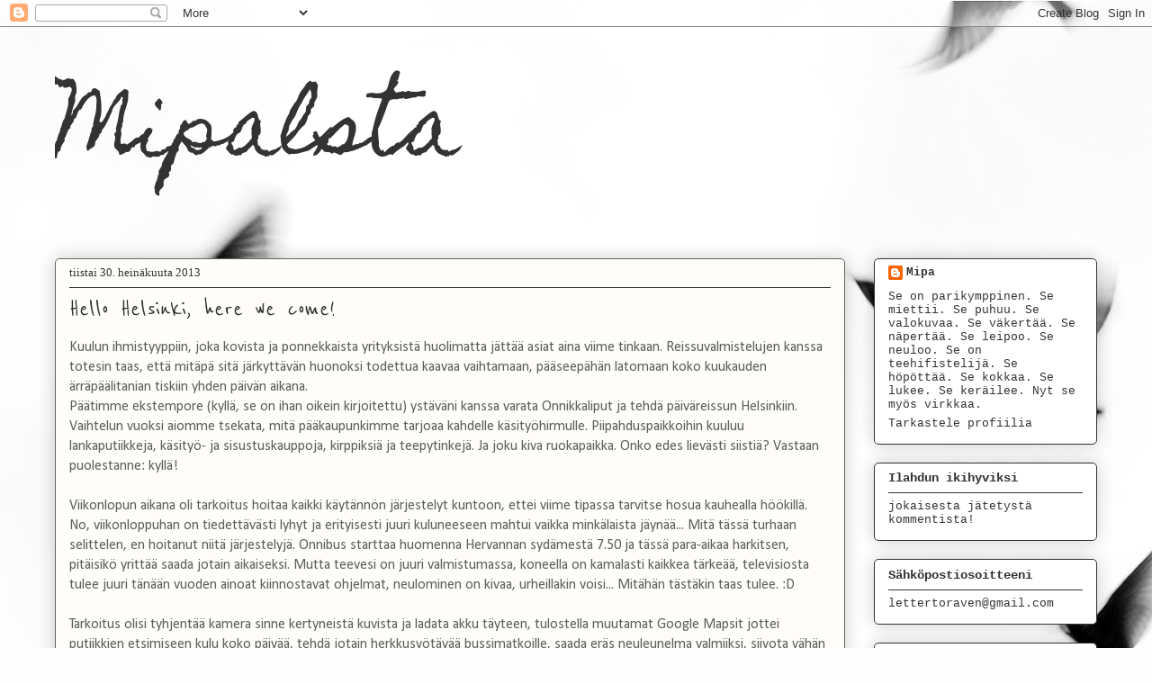

--- FILE ---
content_type: text/html; charset=UTF-8
request_url: https://mipalsta.blogspot.com/2013/07/
body_size: 13987
content:
<!DOCTYPE html>
<html class='v2' dir='ltr' lang='fi'>
<head>
<link href='https://www.blogger.com/static/v1/widgets/335934321-css_bundle_v2.css' rel='stylesheet' type='text/css'/>
<meta content='width=1100' name='viewport'/>
<meta content='text/html; charset=UTF-8' http-equiv='Content-Type'/>
<meta content='blogger' name='generator'/>
<link href='https://mipalsta.blogspot.com/favicon.ico' rel='icon' type='image/x-icon'/>
<link href='http://mipalsta.blogspot.com/2013/07/' rel='canonical'/>
<link rel="alternate" type="application/atom+xml" title="Mipalsta - Atom" href="https://mipalsta.blogspot.com/feeds/posts/default" />
<link rel="alternate" type="application/rss+xml" title="Mipalsta - RSS" href="https://mipalsta.blogspot.com/feeds/posts/default?alt=rss" />
<link rel="service.post" type="application/atom+xml" title="Mipalsta - Atom" href="https://draft.blogger.com/feeds/3656439697735833764/posts/default" />
<!--Can't find substitution for tag [blog.ieCssRetrofitLinks]-->
<meta content='http://mipalsta.blogspot.com/2013/07/' property='og:url'/>
<meta content='Mipalsta' property='og:title'/>
<meta content='' property='og:description'/>
<title>Mipalsta: heinäkuuta 2013</title>
<style type='text/css'>@font-face{font-family:'Calibri';font-style:normal;font-weight:400;font-display:swap;src:url(//fonts.gstatic.com/l/font?kit=J7afnpV-BGlaFfdAhLEY67FIEjg&skey=a1029226f80653a8&v=v15)format('woff2');unicode-range:U+0000-00FF,U+0131,U+0152-0153,U+02BB-02BC,U+02C6,U+02DA,U+02DC,U+0304,U+0308,U+0329,U+2000-206F,U+20AC,U+2122,U+2191,U+2193,U+2212,U+2215,U+FEFF,U+FFFD;}@font-face{font-family:'Homemade Apple';font-style:normal;font-weight:400;font-display:swap;src:url(//fonts.gstatic.com/s/homemadeapple/v24/Qw3EZQFXECDrI2q789EKQZJob0x6XHgOiJM6.woff2)format('woff2');unicode-range:U+0000-00FF,U+0131,U+0152-0153,U+02BB-02BC,U+02C6,U+02DA,U+02DC,U+0304,U+0308,U+0329,U+2000-206F,U+20AC,U+2122,U+2191,U+2193,U+2212,U+2215,U+FEFF,U+FFFD;}@font-face{font-family:'Reenie Beanie';font-style:normal;font-weight:400;font-display:swap;src:url(//fonts.gstatic.com/s/reeniebeanie/v22/z7NSdR76eDkaJKZJFkkjuvWxXPq1q6Gjb_0.woff2)format('woff2');unicode-range:U+0000-00FF,U+0131,U+0152-0153,U+02BB-02BC,U+02C6,U+02DA,U+02DC,U+0304,U+0308,U+0329,U+2000-206F,U+20AC,U+2122,U+2191,U+2193,U+2212,U+2215,U+FEFF,U+FFFD;}</style>
<style id='page-skin-1' type='text/css'><!--
/*
-----------------------------------------------
Blogger Template Style
Name:     Awesome Inc.
Designer: Tina Chen
URL:      tinachen.org
----------------------------------------------- */
/* Content
----------------------------------------------- */
body {
font: normal normal 16px Calibri;
color: #5e5e5e;
background: #fefefe url(//themes.googleusercontent.com/image?id=1g01fc2LbTlZyOBzkuBhbCA2BrNl9X_2yTlK73jf1GR00uN5w64PV_Lpd6Excd4ghc0AZ) no-repeat scroll top center /* Credit: digi_guru (http://www.istockphoto.com/googleimages.php?id=11100077&platform=blogger) */;
}
html body .content-outer {
min-width: 0;
max-width: 100%;
width: 100%;
}
a:link {
text-decoration: none;
color: #787878;
}
a:visited {
text-decoration: none;
color: #787878;
}
a:hover {
text-decoration: underline;
color: #787878;
}
.body-fauxcolumn-outer .cap-top {
position: absolute;
z-index: 1;
height: 276px;
width: 100%;
background: transparent none repeat-x scroll top left;
_background-image: none;
}
/* Columns
----------------------------------------------- */
.content-inner {
padding: 0;
}
.header-inner .section {
margin: 0 16px;
}
.tabs-inner .section {
margin: 0 16px;
}
.main-inner {
padding-top: 30px;
}
.main-inner .column-center-inner,
.main-inner .column-left-inner,
.main-inner .column-right-inner {
padding: 0 5px;
}
*+html body .main-inner .column-center-inner {
margin-top: -30px;
}
#layout .main-inner .column-center-inner {
margin-top: 0;
}
/* Header
----------------------------------------------- */
.header-outer {
margin: 0 0 0 0;
background: transparent none repeat scroll 0 0;
}
.Header h1 {
font: normal normal 90px Homemade Apple;
color: #333333;
text-shadow: 0 0 -1px #000000;
}
.Header h1 a {
color: #333333;
}
.Header .description {
font: normal normal 20px Georgia, Utopia, 'Palatino Linotype', Palatino, serif;
color: #9c7887;
}
.header-inner .Header .titlewrapper,
.header-inner .Header .descriptionwrapper {
padding-left: 0;
padding-right: 0;
margin-bottom: 0;
}
.header-inner .Header .titlewrapper {
padding-top: 22px;
}
/* Tabs
----------------------------------------------- */
.tabs-outer {
overflow: hidden;
position: relative;
background: #5e5e5e url(//www.blogblog.com/1kt/awesomeinc/tabs_gradient_light.png) repeat scroll 0 0;
}
#layout .tabs-outer {
overflow: visible;
}
.tabs-cap-top, .tabs-cap-bottom {
position: absolute;
width: 100%;
border-top: 1px solid #5e5e5e;
}
.tabs-cap-bottom {
bottom: 0;
}
.tabs-inner .widget li a {
display: inline-block;
margin: 0;
padding: .6em 1.5em;
font: normal normal 13px 'Courier New', Courier, FreeMono, monospace;
color: #5e5e5e;
border-top: 1px solid #5e5e5e;
border-bottom: 1px solid #5e5e5e;
border-left: 1px solid #5e5e5e;
height: 16px;
line-height: 16px;
}
.tabs-inner .widget li:last-child a {
border-right: 1px solid #5e5e5e;
}
.tabs-inner .widget li.selected a, .tabs-inner .widget li a:hover {
background: #5e5e5e url(//www.blogblog.com/1kt/awesomeinc/tabs_gradient_light.png) repeat-x scroll 0 -100px;
color: #ffffff;
}
/* Headings
----------------------------------------------- */
h2 {
font: normal bold 14px 'Courier New', Courier, FreeMono, monospace;
color: #333333;
}
/* Widgets
----------------------------------------------- */
.main-inner .section {
margin: 0 27px;
padding: 0;
}
.main-inner .column-left-outer,
.main-inner .column-right-outer {
margin-top: 0;
}
#layout .main-inner .column-left-outer,
#layout .main-inner .column-right-outer {
margin-top: 0;
}
.main-inner .column-left-inner,
.main-inner .column-right-inner {
background: transparent none repeat 0 0;
-moz-box-shadow: 0 0 0 rgba(0, 0, 0, .2);
-webkit-box-shadow: 0 0 0 rgba(0, 0, 0, .2);
-goog-ms-box-shadow: 0 0 0 rgba(0, 0, 0, .2);
box-shadow: 0 0 0 rgba(0, 0, 0, .2);
-moz-border-radius: 5px;
-webkit-border-radius: 5px;
-goog-ms-border-radius: 5px;
border-radius: 5px;
}
#layout .main-inner .column-left-inner,
#layout .main-inner .column-right-inner {
margin-top: 0;
}
.sidebar .widget {
font: normal normal 13px 'Courier New', Courier, FreeMono, monospace;
color: #333333;
}
.sidebar .widget a:link {
color: #333333;
}
.sidebar .widget a:visited {
color: #333333;
}
.sidebar .widget a:hover {
color: #333333;
}
.sidebar .widget h2 {
text-shadow: 0 0 -1px #000000;
}
.main-inner .widget {
background-color: #ffffff;
border: 1px solid #333333;
padding: 0 15px 15px;
margin: 20px -16px;
-moz-box-shadow: 0 0 20px rgba(0, 0, 0, .2);
-webkit-box-shadow: 0 0 20px rgba(0, 0, 0, .2);
-goog-ms-box-shadow: 0 0 20px rgba(0, 0, 0, .2);
box-shadow: 0 0 20px rgba(0, 0, 0, .2);
-moz-border-radius: 5px;
-webkit-border-radius: 5px;
-goog-ms-border-radius: 5px;
border-radius: 5px;
}
.main-inner .widget h2 {
margin: 0 -0;
padding: .6em 0 .5em;
border-bottom: 1px solid transparent;
}
.footer-inner .widget h2 {
padding: 0 0 .4em;
border-bottom: 1px solid transparent;
}
.main-inner .widget h2 + div, .footer-inner .widget h2 + div {
border-top: 1px solid #333333;
padding-top: 8px;
}
.main-inner .widget .widget-content {
margin: 0 -0;
padding: 7px 0 0;
}
.main-inner .widget ul, .main-inner .widget #ArchiveList ul.flat {
margin: -8px -15px 0;
padding: 0;
list-style: none;
}
.main-inner .widget #ArchiveList {
margin: -8px 0 0;
}
.main-inner .widget ul li, .main-inner .widget #ArchiveList ul.flat li {
padding: .5em 15px;
text-indent: 0;
color: #787878;
border-top: 0 solid #333333;
border-bottom: 1px solid transparent;
}
.main-inner .widget #ArchiveList ul li {
padding-top: .25em;
padding-bottom: .25em;
}
.main-inner .widget ul li:first-child, .main-inner .widget #ArchiveList ul.flat li:first-child {
border-top: none;
}
.main-inner .widget ul li:last-child, .main-inner .widget #ArchiveList ul.flat li:last-child {
border-bottom: none;
}
.post-body {
position: relative;
}
.main-inner .widget .post-body ul {
padding: 0 2.5em;
margin: .5em 0;
list-style: disc;
}
.main-inner .widget .post-body ul li {
padding: 0.25em 0;
margin-bottom: .25em;
color: #5e5e5e;
border: none;
}
.footer-inner .widget ul {
padding: 0;
list-style: none;
}
.widget .zippy {
color: #787878;
}
/* Posts
----------------------------------------------- */
body .main-inner .Blog {
padding: 0;
margin-bottom: 1em;
background-color: transparent;
border: none;
-moz-box-shadow: 0 0 0 rgba(0, 0, 0, 0);
-webkit-box-shadow: 0 0 0 rgba(0, 0, 0, 0);
-goog-ms-box-shadow: 0 0 0 rgba(0, 0, 0, 0);
box-shadow: 0 0 0 rgba(0, 0, 0, 0);
}
.main-inner .section:last-child .Blog:last-child {
padding: 0;
margin-bottom: 1em;
}
.main-inner .widget h2.date-header {
margin: 0 -15px 1px;
padding: 0 0 0 0;
font: normal normal 13px Georgia, Utopia, 'Palatino Linotype', Palatino, serif;
color: #333333;
background: transparent none no-repeat scroll top left;
border-top: 0 solid #333333;
border-bottom: 1px solid transparent;
-moz-border-radius-topleft: 0;
-moz-border-radius-topright: 0;
-webkit-border-top-left-radius: 0;
-webkit-border-top-right-radius: 0;
border-top-left-radius: 0;
border-top-right-radius: 0;
position: static;
bottom: 100%;
right: 15px;
text-shadow: 0 0 -1px #000000;
}
.main-inner .widget h2.date-header span {
font: normal normal 13px Georgia, Utopia, 'Palatino Linotype', Palatino, serif;
display: block;
padding: .5em 15px;
border-left: 0 solid #333333;
border-right: 0 solid #333333;
}
.date-outer {
position: relative;
margin: 30px 0 20px;
padding: 0 15px;
background-color: #fefdfa;
border: 1px solid #666666;
-moz-box-shadow: 0 0 20px rgba(0, 0, 0, .2);
-webkit-box-shadow: 0 0 20px rgba(0, 0, 0, .2);
-goog-ms-box-shadow: 0 0 20px rgba(0, 0, 0, .2);
box-shadow: 0 0 20px rgba(0, 0, 0, .2);
-moz-border-radius: 5px;
-webkit-border-radius: 5px;
-goog-ms-border-radius: 5px;
border-radius: 5px;
}
.date-outer:first-child {
margin-top: 0;
}
.date-outer:last-child {
margin-bottom: 20px;
-moz-border-radius-bottomleft: 5px;
-moz-border-radius-bottomright: 5px;
-webkit-border-bottom-left-radius: 5px;
-webkit-border-bottom-right-radius: 5px;
-goog-ms-border-bottom-left-radius: 5px;
-goog-ms-border-bottom-right-radius: 5px;
border-bottom-left-radius: 5px;
border-bottom-right-radius: 5px;
}
.date-posts {
margin: 0 -0;
padding: 0 0;
clear: both;
}
.post-outer, .inline-ad {
border-top: 1px solid #666666;
margin: 0 -0;
padding: 15px 0;
}
.post-outer {
padding-bottom: 10px;
}
.post-outer:first-child {
padding-top: 0;
border-top: none;
}
.post-outer:last-child, .inline-ad:last-child {
border-bottom: none;
}
.post-body {
position: relative;
}
.post-body img {
padding: 8px;
background: #ffffff;
border: 1px solid #8d8d8d;
-moz-box-shadow: 0 0 20px rgba(0, 0, 0, .2);
-webkit-box-shadow: 0 0 20px rgba(0, 0, 0, .2);
box-shadow: 0 0 20px rgba(0, 0, 0, .2);
-moz-border-radius: 5px;
-webkit-border-radius: 5px;
border-radius: 5px;
}
h3.post-title, h4 {
font: normal normal 31px Reenie Beanie;
color: #2e2e2e;
}
h3.post-title a {
font: normal normal 31px Reenie Beanie;
color: #2e2e2e;
}
h3.post-title a:hover {
color: #787878;
text-decoration: underline;
}
.post-header {
margin: 0 0 1em;
}
.post-body {
line-height: 1.4;
}
.post-outer h2 {
color: #5e5e5e;
}
.post-footer {
margin: 1.5em 0 0;
}
#blog-pager {
padding: 15px;
font-size: 120%;
background-color: #fefdfa;
border: 1px solid #333333;
-moz-box-shadow: 0 0 20px rgba(0, 0, 0, .2);
-webkit-box-shadow: 0 0 20px rgba(0, 0, 0, .2);
-goog-ms-box-shadow: 0 0 20px rgba(0, 0, 0, .2);
box-shadow: 0 0 20px rgba(0, 0, 0, .2);
-moz-border-radius: 5px;
-webkit-border-radius: 5px;
-goog-ms-border-radius: 5px;
border-radius: 5px;
-moz-border-radius-topleft: 5px;
-moz-border-radius-topright: 5px;
-webkit-border-top-left-radius: 5px;
-webkit-border-top-right-radius: 5px;
-goog-ms-border-top-left-radius: 5px;
-goog-ms-border-top-right-radius: 5px;
border-top-left-radius: 5px;
border-top-right-radius-topright: 5px;
margin-top: 1em;
}
.blog-feeds, .post-feeds {
margin: 1em 0;
text-align: center;
color: #333333;
}
.blog-feeds a, .post-feeds a {
color: #333333;
}
.blog-feeds a:visited, .post-feeds a:visited {
color: #333333;
}
.blog-feeds a:hover, .post-feeds a:hover {
color: #333333;
}
.post-outer .comments {
margin-top: 2em;
}
/* Comments
----------------------------------------------- */
.comments .comments-content .icon.blog-author {
background-repeat: no-repeat;
background-image: url([data-uri]);
}
.comments .comments-content .loadmore a {
border-top: 1px solid #5e5e5e;
border-bottom: 1px solid #5e5e5e;
}
.comments .continue {
border-top: 2px solid #5e5e5e;
}
/* Footer
----------------------------------------------- */
.footer-outer {
margin: -20px 0 -1px;
padding: 20px 0 0;
color: #333333;
overflow: hidden;
}
.footer-fauxborder-left {
border-top: 1px solid #333333;
background: transparent none repeat scroll 0 0;
-moz-box-shadow: 0 0 20px rgba(0, 0, 0, .2);
-webkit-box-shadow: 0 0 20px rgba(0, 0, 0, .2);
-goog-ms-box-shadow: 0 0 20px rgba(0, 0, 0, .2);
box-shadow: 0 0 20px rgba(0, 0, 0, .2);
margin: 0 -20px;
}
/* Mobile
----------------------------------------------- */
body.mobile {
background-size: auto;
}
.mobile .body-fauxcolumn-outer {
background: transparent none repeat scroll top left;
}
*+html body.mobile .main-inner .column-center-inner {
margin-top: 0;
}
.mobile .main-inner .widget {
padding: 0 0 15px;
}
.mobile .main-inner .widget h2 + div,
.mobile .footer-inner .widget h2 + div {
border-top: none;
padding-top: 0;
}
.mobile .footer-inner .widget h2 {
padding: 0.5em 0;
border-bottom: none;
}
.mobile .main-inner .widget .widget-content {
margin: 0;
padding: 7px 0 0;
}
.mobile .main-inner .widget ul,
.mobile .main-inner .widget #ArchiveList ul.flat {
margin: 0 -15px 0;
}
.mobile .main-inner .widget h2.date-header {
right: 0;
}
.mobile .date-header span {
padding: 0.4em 0;
}
.mobile .date-outer:first-child {
margin-bottom: 0;
border: 1px solid #666666;
-moz-border-radius-topleft: 5px;
-moz-border-radius-topright: 5px;
-webkit-border-top-left-radius: 5px;
-webkit-border-top-right-radius: 5px;
-goog-ms-border-top-left-radius: 5px;
-goog-ms-border-top-right-radius: 5px;
border-top-left-radius: 5px;
border-top-right-radius: 5px;
}
.mobile .date-outer {
border-color: #666666;
border-width: 0 1px 1px;
}
.mobile .date-outer:last-child {
margin-bottom: 0;
}
.mobile .main-inner {
padding: 0;
}
.mobile .header-inner .section {
margin: 0;
}
.mobile .post-outer, .mobile .inline-ad {
padding: 5px 0;
}
.mobile .tabs-inner .section {
margin: 0 10px;
}
.mobile .main-inner .widget h2 {
margin: 0;
padding: 0;
}
.mobile .main-inner .widget h2.date-header span {
padding: 0;
}
.mobile .main-inner .widget .widget-content {
margin: 0;
padding: 7px 0 0;
}
.mobile #blog-pager {
border: 1px solid transparent;
background: transparent none repeat scroll 0 0;
}
.mobile .main-inner .column-left-inner,
.mobile .main-inner .column-right-inner {
background: transparent none repeat 0 0;
-moz-box-shadow: none;
-webkit-box-shadow: none;
-goog-ms-box-shadow: none;
box-shadow: none;
}
.mobile .date-posts {
margin: 0;
padding: 0;
}
.mobile .footer-fauxborder-left {
margin: 0;
border-top: inherit;
}
.mobile .main-inner .section:last-child .Blog:last-child {
margin-bottom: 0;
}
.mobile-index-contents {
color: #5e5e5e;
}
.mobile .mobile-link-button {
background: #787878 url(//www.blogblog.com/1kt/awesomeinc/tabs_gradient_light.png) repeat scroll 0 0;
}
.mobile-link-button a:link, .mobile-link-button a:visited {
color: #ffffff;
}
.mobile .tabs-inner .PageList .widget-content {
background: transparent;
border-top: 1px solid;
border-color: #5e5e5e;
color: #5e5e5e;
}
.mobile .tabs-inner .PageList .widget-content .pagelist-arrow {
border-left: 1px solid #5e5e5e;
}

--></style>
<style id='template-skin-1' type='text/css'><!--
body {
min-width: 1190px;
}
.content-outer, .content-fauxcolumn-outer, .region-inner {
min-width: 1190px;
max-width: 1190px;
_width: 1190px;
}
.main-inner .columns {
padding-left: 0px;
padding-right: 280px;
}
.main-inner .fauxcolumn-center-outer {
left: 0px;
right: 280px;
/* IE6 does not respect left and right together */
_width: expression(this.parentNode.offsetWidth -
parseInt("0px") -
parseInt("280px") + 'px');
}
.main-inner .fauxcolumn-left-outer {
width: 0px;
}
.main-inner .fauxcolumn-right-outer {
width: 280px;
}
.main-inner .column-left-outer {
width: 0px;
right: 100%;
margin-left: -0px;
}
.main-inner .column-right-outer {
width: 280px;
margin-right: -280px;
}
#layout {
min-width: 0;
}
#layout .content-outer {
min-width: 0;
width: 800px;
}
#layout .region-inner {
min-width: 0;
width: auto;
}
body#layout div.add_widget {
padding: 8px;
}
body#layout div.add_widget a {
margin-left: 32px;
}
--></style>
<style>
    body {background-image:url(\/\/themes.googleusercontent.com\/image?id=1g01fc2LbTlZyOBzkuBhbCA2BrNl9X_2yTlK73jf1GR00uN5w64PV_Lpd6Excd4ghc0AZ);}
    
@media (max-width: 200px) { body {background-image:url(\/\/themes.googleusercontent.com\/image?id=1g01fc2LbTlZyOBzkuBhbCA2BrNl9X_2yTlK73jf1GR00uN5w64PV_Lpd6Excd4ghc0AZ&options=w200);}}
@media (max-width: 400px) and (min-width: 201px) { body {background-image:url(\/\/themes.googleusercontent.com\/image?id=1g01fc2LbTlZyOBzkuBhbCA2BrNl9X_2yTlK73jf1GR00uN5w64PV_Lpd6Excd4ghc0AZ&options=w400);}}
@media (max-width: 800px) and (min-width: 401px) { body {background-image:url(\/\/themes.googleusercontent.com\/image?id=1g01fc2LbTlZyOBzkuBhbCA2BrNl9X_2yTlK73jf1GR00uN5w64PV_Lpd6Excd4ghc0AZ&options=w800);}}
@media (max-width: 1200px) and (min-width: 801px) { body {background-image:url(\/\/themes.googleusercontent.com\/image?id=1g01fc2LbTlZyOBzkuBhbCA2BrNl9X_2yTlK73jf1GR00uN5w64PV_Lpd6Excd4ghc0AZ&options=w1200);}}
/* Last tag covers anything over one higher than the previous max-size cap. */
@media (min-width: 1201px) { body {background-image:url(\/\/themes.googleusercontent.com\/image?id=1g01fc2LbTlZyOBzkuBhbCA2BrNl9X_2yTlK73jf1GR00uN5w64PV_Lpd6Excd4ghc0AZ&options=w1600);}}
  </style>
<link href='https://draft.blogger.com/dyn-css/authorization.css?targetBlogID=3656439697735833764&amp;zx=684c6174-1032-4d59-9e49-31429e937251' media='none' onload='if(media!=&#39;all&#39;)media=&#39;all&#39;' rel='stylesheet'/><noscript><link href='https://draft.blogger.com/dyn-css/authorization.css?targetBlogID=3656439697735833764&amp;zx=684c6174-1032-4d59-9e49-31429e937251' rel='stylesheet'/></noscript>
<meta name='google-adsense-platform-account' content='ca-host-pub-1556223355139109'/>
<meta name='google-adsense-platform-domain' content='blogspot.com'/>

</head>
<body class='loading variant-renewable'>
<div class='navbar section' id='navbar' name='Navigointipalkki'><div class='widget Navbar' data-version='1' id='Navbar1'><script type="text/javascript">
    function setAttributeOnload(object, attribute, val) {
      if(window.addEventListener) {
        window.addEventListener('load',
          function(){ object[attribute] = val; }, false);
      } else {
        window.attachEvent('onload', function(){ object[attribute] = val; });
      }
    }
  </script>
<div id="navbar-iframe-container"></div>
<script type="text/javascript" src="https://apis.google.com/js/platform.js"></script>
<script type="text/javascript">
      gapi.load("gapi.iframes:gapi.iframes.style.bubble", function() {
        if (gapi.iframes && gapi.iframes.getContext) {
          gapi.iframes.getContext().openChild({
              url: 'https://draft.blogger.com/navbar/3656439697735833764?origin\x3dhttps://mipalsta.blogspot.com',
              where: document.getElementById("navbar-iframe-container"),
              id: "navbar-iframe"
          });
        }
      });
    </script><script type="text/javascript">
(function() {
var script = document.createElement('script');
script.type = 'text/javascript';
script.src = '//pagead2.googlesyndication.com/pagead/js/google_top_exp.js';
var head = document.getElementsByTagName('head')[0];
if (head) {
head.appendChild(script);
}})();
</script>
</div></div>
<div class='body-fauxcolumns'>
<div class='fauxcolumn-outer body-fauxcolumn-outer'>
<div class='cap-top'>
<div class='cap-left'></div>
<div class='cap-right'></div>
</div>
<div class='fauxborder-left'>
<div class='fauxborder-right'></div>
<div class='fauxcolumn-inner'>
</div>
</div>
<div class='cap-bottom'>
<div class='cap-left'></div>
<div class='cap-right'></div>
</div>
</div>
</div>
<div class='content'>
<div class='content-fauxcolumns'>
<div class='fauxcolumn-outer content-fauxcolumn-outer'>
<div class='cap-top'>
<div class='cap-left'></div>
<div class='cap-right'></div>
</div>
<div class='fauxborder-left'>
<div class='fauxborder-right'></div>
<div class='fauxcolumn-inner'>
</div>
</div>
<div class='cap-bottom'>
<div class='cap-left'></div>
<div class='cap-right'></div>
</div>
</div>
</div>
<div class='content-outer'>
<div class='content-cap-top cap-top'>
<div class='cap-left'></div>
<div class='cap-right'></div>
</div>
<div class='fauxborder-left content-fauxborder-left'>
<div class='fauxborder-right content-fauxborder-right'></div>
<div class='content-inner'>
<header>
<div class='header-outer'>
<div class='header-cap-top cap-top'>
<div class='cap-left'></div>
<div class='cap-right'></div>
</div>
<div class='fauxborder-left header-fauxborder-left'>
<div class='fauxborder-right header-fauxborder-right'></div>
<div class='region-inner header-inner'>
<div class='header section' id='header' name='Otsikko'><div class='widget Header' data-version='1' id='Header1'>
<div id='header-inner'>
<div class='titlewrapper'>
<h1 class='title'>
<a href='https://mipalsta.blogspot.com/'>
Mipalsta
</a>
</h1>
</div>
<div class='descriptionwrapper'>
<p class='description'><span>
</span></p>
</div>
</div>
</div></div>
</div>
</div>
<div class='header-cap-bottom cap-bottom'>
<div class='cap-left'></div>
<div class='cap-right'></div>
</div>
</div>
</header>
<div class='tabs-outer'>
<div class='tabs-cap-top cap-top'>
<div class='cap-left'></div>
<div class='cap-right'></div>
</div>
<div class='fauxborder-left tabs-fauxborder-left'>
<div class='fauxborder-right tabs-fauxborder-right'></div>
<div class='region-inner tabs-inner'>
<div class='tabs no-items section' id='crosscol' name='Kaikki sarakkeet'></div>
<div class='tabs no-items section' id='crosscol-overflow' name='Cross-Column 2'></div>
</div>
</div>
<div class='tabs-cap-bottom cap-bottom'>
<div class='cap-left'></div>
<div class='cap-right'></div>
</div>
</div>
<div class='main-outer'>
<div class='main-cap-top cap-top'>
<div class='cap-left'></div>
<div class='cap-right'></div>
</div>
<div class='fauxborder-left main-fauxborder-left'>
<div class='fauxborder-right main-fauxborder-right'></div>
<div class='region-inner main-inner'>
<div class='columns fauxcolumns'>
<div class='fauxcolumn-outer fauxcolumn-center-outer'>
<div class='cap-top'>
<div class='cap-left'></div>
<div class='cap-right'></div>
</div>
<div class='fauxborder-left'>
<div class='fauxborder-right'></div>
<div class='fauxcolumn-inner'>
</div>
</div>
<div class='cap-bottom'>
<div class='cap-left'></div>
<div class='cap-right'></div>
</div>
</div>
<div class='fauxcolumn-outer fauxcolumn-left-outer'>
<div class='cap-top'>
<div class='cap-left'></div>
<div class='cap-right'></div>
</div>
<div class='fauxborder-left'>
<div class='fauxborder-right'></div>
<div class='fauxcolumn-inner'>
</div>
</div>
<div class='cap-bottom'>
<div class='cap-left'></div>
<div class='cap-right'></div>
</div>
</div>
<div class='fauxcolumn-outer fauxcolumn-right-outer'>
<div class='cap-top'>
<div class='cap-left'></div>
<div class='cap-right'></div>
</div>
<div class='fauxborder-left'>
<div class='fauxborder-right'></div>
<div class='fauxcolumn-inner'>
</div>
</div>
<div class='cap-bottom'>
<div class='cap-left'></div>
<div class='cap-right'></div>
</div>
</div>
<!-- corrects IE6 width calculation -->
<div class='columns-inner'>
<div class='column-center-outer'>
<div class='column-center-inner'>
<div class='main section' id='main' name='Ensisijainen'><div class='widget Blog' data-version='1' id='Blog1'>
<div class='blog-posts hfeed'>

          <div class="date-outer">
        
<h2 class='date-header'><span>tiistai 30. heinäkuuta 2013</span></h2>

          <div class="date-posts">
        
<div class='post-outer'>
<div class='post hentry uncustomized-post-template' itemprop='blogPost' itemscope='itemscope' itemtype='http://schema.org/BlogPosting'>
<meta content='https://blogger.googleusercontent.com/img/b/R29vZ2xl/AVvXsEibbZKzW0GF9sIRRdN6_OeMpkrHzEfkdIULwLnIGCSu_Ncwfo5pTeFgmm0smEt5mFV7UKKUuuru19e3_wGuEcZ59o76Tpop0l8lRIWmw_nsMnQznwBA6BgYvauFqHr9TfbHFqpIoTQiCzTC/s640/150.JPG' itemprop='image_url'/>
<meta content='3656439697735833764' itemprop='blogId'/>
<meta content='5009661117725406708' itemprop='postId'/>
<a name='5009661117725406708'></a>
<h3 class='post-title entry-title' itemprop='name'>
<a href='https://mipalsta.blogspot.com/2013/07/hello-helsinki-here-we-come.html'>Hello Helsinki, here we come!</a>
</h3>
<div class='post-header'>
<div class='post-header-line-1'></div>
</div>
<div class='post-body entry-content' id='post-body-5009661117725406708' itemprop='description articleBody'>
Kuulun ihmistyyppiin, joka kovista ja ponnekkaista yrityksistä huolimatta jättää asiat aina viime tinkaan. Reissuvalmistelujen kanssa totesin taas, että mitäpä sitä järkyttävän huonoksi todettua kaavaa vaihtamaan, pääseepähän latomaan koko kuukauden ärräpäälitanian tiskiin yhden päivän aikana.<br />Päätimme ekstempore (kyllä, se on ihan oikein kirjoitettu) ystäväni kanssa varata Onnikkaliput ja tehdä päiväreissun Helsinkiin. Vaihtelun vuoksi aiomme tsekata, mitä pääkaupunkimme tarjoaa kahdelle käsityöhirmulle. Piipahduspaikkoihin kuuluu lankaputiikkeja, käsityö- ja sisustuskauppoja, kirppiksiä ja teepytinkejä. Ja joku kiva ruokapaikka. Onko edes lievästi siistiä? Vastaan puolestanne: kyllä!<br />
<br />
Viikonlopun aikana oli tarkoitus hoitaa kaikki käytännön järjestelyt kuntoon, ettei viime tipassa tarvitse hosua kauhealla höökillä. No, viikonloppuhan on tiedettävästi lyhyt ja erityisesti juuri kuluneeseen mahtui vaikka minkälaista jäynää... Mitä tässä turhaan selittelen, en hoitanut niitä järjestelyjä. Onnibus starttaa huomenna Hervannan sydämestä 7.50 ja tässä para-aikaa harkitsen, pitäisikö yrittää saada jotain aikaiseksi. Mutta teevesi on juuri valmistumassa, koneella on kamalasti kaikkea tärkeää, televisiosta tulee juuri tänään vuoden ainoat kiinnostavat ohjelmat, neulominen on kivaa, urheillakin voisi... Mitähän tästäkin taas tulee. :D<br />
<br />
Tarkoitus olisi tyhjentää kamera sinne kertyneistä kuvista ja ladata akku täyteen, tulostella muutamat Google Mapsit jottei putiikkien etsimiseen kulu koko päivää, tehdä jotain herkkusyötävää bussimatkoille, saada eräs neuleunelma valmiiksi, siivota vähän ja tehdä ruoka huomiseksi. No, on minulla se kameran akku tuossa latautumassa..<br />
<br />
Huomenna linkku kaikesta huolimatta starttaa Tampereelta kyydissään kaksi käsityömonsteria, oli valmistelut kuinka alkeellisessa vaiheessa hyvänsä. Hello Helsinki, here we come!<br />
<br />
<br />
<br />
<br />
<div class="separator" style="clear: both; text-align: center;">
<a href="https://blogger.googleusercontent.com/img/b/R29vZ2xl/AVvXsEibbZKzW0GF9sIRRdN6_OeMpkrHzEfkdIULwLnIGCSu_Ncwfo5pTeFgmm0smEt5mFV7UKKUuuru19e3_wGuEcZ59o76Tpop0l8lRIWmw_nsMnQznwBA6BgYvauFqHr9TfbHFqpIoTQiCzTC/s1600/150.JPG" imageanchor="1" style="margin-left: 1em; margin-right: 1em;"><img border="0" height="640" src="https://blogger.googleusercontent.com/img/b/R29vZ2xl/AVvXsEibbZKzW0GF9sIRRdN6_OeMpkrHzEfkdIULwLnIGCSu_Ncwfo5pTeFgmm0smEt5mFV7UKKUuuru19e3_wGuEcZ59o76Tpop0l8lRIWmw_nsMnQznwBA6BgYvauFqHr9TfbHFqpIoTQiCzTC/s640/150.JPG" width="426" /></a></div>
<br />
<br />
<div style='clear: both;'></div>
</div>
<div class='post-footer'>
<div class='post-footer-line post-footer-line-1'>
<span class='post-author vcard'>
Lähettänyt
<span class='fn' itemprop='author' itemscope='itemscope' itemtype='http://schema.org/Person'>
<meta content='https://draft.blogger.com/profile/13074412192823936597' itemprop='url'/>
<a class='g-profile' href='https://draft.blogger.com/profile/13074412192823936597' rel='author' title='author profile'>
<span itemprop='name'>Mipa</span>
</a>
</span>
</span>
<span class='post-timestamp'>
klo
<meta content='http://mipalsta.blogspot.com/2013/07/hello-helsinki-here-we-come.html' itemprop='url'/>
<a class='timestamp-link' href='https://mipalsta.blogspot.com/2013/07/hello-helsinki-here-we-come.html' rel='bookmark' title='permanent link'><abbr class='published' itemprop='datePublished' title='2013-07-30T14:44:00+03:00'>14.44</abbr></a>
</span>
<span class='post-comment-link'>
<a class='comment-link' href='https://mipalsta.blogspot.com/2013/07/hello-helsinki-here-we-come.html#comment-form' onclick=''>
Ei kommentteja:
  </a>
</span>
<span class='post-icons'>
</span>
<div class='post-share-buttons goog-inline-block'>
</div>
</div>
<div class='post-footer-line post-footer-line-2'>
<span class='post-labels'>
Tunnisteet:
<a href='https://mipalsta.blogspot.com/search/label/Kes%C3%A4' rel='tag'>Kesä</a>,
<a href='https://mipalsta.blogspot.com/search/label/Reissaaminen' rel='tag'>Reissaaminen</a>
</span>
</div>
<div class='post-footer-line post-footer-line-3'>
<span class='post-location'>
</span>
</div>
</div>
</div>
</div>

          </div></div>
        

          <div class="date-outer">
        
<h2 class='date-header'><span>tiistai 23. heinäkuuta 2013</span></h2>

          <div class="date-posts">
        
<div class='post-outer'>
<div class='post hentry uncustomized-post-template' itemprop='blogPost' itemscope='itemscope' itemtype='http://schema.org/BlogPosting'>
<meta content='3656439697735833764' itemprop='blogId'/>
<meta content='6272077887959936142' itemprop='postId'/>
<a name='6272077887959936142'></a>
<h3 class='post-title entry-title' itemprop='name'>
<a href='https://mipalsta.blogspot.com/2013/07/aamukahvin-aarelta.html'>Aamukahvin ääreltä..</a>
</h3>
<div class='post-header'>
<div class='post-header-line-1'></div>
</div>
<div class='post-body entry-content' id='post-body-6272077887959936142' itemprop='description articleBody'>
Kesäloma on &nbsp;monella muotoa päässyt kolahtamaan takaraivoon. Bloggailu ja kuvien siirtäminen koneelle ovat olleet ajatuksenakin ylivoimaisia (eipä muuten, mutta kun niitä kuvia on kertynyt aikas paljon...), kun olen päivästä toiseen suhannut milloin missäkin. Mutta ei se mitään, kaadan säälimättömästi niskaanne kunnon inspiraatiotulvan sitten, kun motivoidun ja pääsen tuumasta toimeen. Uskokaas meinaan huviksenne, että tämän likan korvan taakse on talletettu aikas paljon kaikkea jäynää, ihan niin monessa mielessä kuin haluatte asian ajatella.<br />
<br />
Mieleeni tulvahti tässä aamukahvin ohella ajatus, josta en meinaa päästä yli enkä ympäri. Toteuttamisen arvoinen idea, toisinsanoen. Mieleni alkoi nimittäin kovasti tehdä suklaakakkua ja pakkohan sitä täydellistä ohjetta oli lähteä googlettamaan. Törmäsin siltä seisomalta reseptiin, joka on minulle ennestään tuttu ja jonka toteuttamista olen ajatuksena haudutellut jo jonkin aikaa. Kyseessä on&nbsp;<a href="http://herkkumaailma.blogspot.fi/2010/05/syntisen-hyva-suklaakakku.html" target="_blank">Martha Stewartin klassinen Moist Devil's Food Cake</a>, jonka suomennettu ohje löytyy tuolta Herkkumaailmasta. Tässä olisi loistava tekosyy lähteä vihdosta viimein metsästämään myös niitä irtopohjavuokia. Taidanpa ottaa tämän viikon prokkikseksi pyöräyttää tuommoisen kaloripommin ja jälleen ylensyöttää ystäviäni (teitä on varoitettu).<br />
<br />
Aion vielä toistaiseksi ottaa lomailusta kaiken irti, joten täällä Korpin kirjoituspöydällä saattaa vielä jonkin aikaa tuuli tuiverrella nurkissa.<br />
<br />
Hyvää viikonalkua ja mahdollista kesälomaa kaikille!
<div style='clear: both;'></div>
</div>
<div class='post-footer'>
<div class='post-footer-line post-footer-line-1'>
<span class='post-author vcard'>
Lähettänyt
<span class='fn' itemprop='author' itemscope='itemscope' itemtype='http://schema.org/Person'>
<meta content='https://draft.blogger.com/profile/13074412192823936597' itemprop='url'/>
<a class='g-profile' href='https://draft.blogger.com/profile/13074412192823936597' rel='author' title='author profile'>
<span itemprop='name'>Mipa</span>
</a>
</span>
</span>
<span class='post-timestamp'>
klo
<meta content='http://mipalsta.blogspot.com/2013/07/aamukahvin-aarelta.html' itemprop='url'/>
<a class='timestamp-link' href='https://mipalsta.blogspot.com/2013/07/aamukahvin-aarelta.html' rel='bookmark' title='permanent link'><abbr class='published' itemprop='datePublished' title='2013-07-23T09:02:00+03:00'>9.02</abbr></a>
</span>
<span class='post-comment-link'>
<a class='comment-link' href='https://mipalsta.blogspot.com/2013/07/aamukahvin-aarelta.html#comment-form' onclick=''>
Ei kommentteja:
  </a>
</span>
<span class='post-icons'>
</span>
<div class='post-share-buttons goog-inline-block'>
</div>
</div>
<div class='post-footer-line post-footer-line-2'>
<span class='post-labels'>
Tunnisteet:
<a href='https://mipalsta.blogspot.com/search/label/Kes%C3%A4' rel='tag'>Kesä</a>,
<a href='https://mipalsta.blogspot.com/search/label/Ruoanlaitto' rel='tag'>Ruoanlaitto</a>
</span>
</div>
<div class='post-footer-line post-footer-line-3'>
<span class='post-location'>
</span>
</div>
</div>
</div>
</div>

          </div></div>
        

          <div class="date-outer">
        
<h2 class='date-header'><span>perjantai 5. heinäkuuta 2013</span></h2>

          <div class="date-posts">
        
<div class='post-outer'>
<div class='post hentry uncustomized-post-template' itemprop='blogPost' itemscope='itemscope' itemtype='http://schema.org/BlogPosting'>
<meta content='3656439697735833764' itemprop='blogId'/>
<meta content='7756554105864234478' itemprop='postId'/>
<a name='7756554105864234478'></a>
<h3 class='post-title entry-title' itemprop='name'>
<a href='https://mipalsta.blogspot.com/2013/07/osoitteenmuutos.html'>Osoitteenmuutos</a>
</h3>
<div class='post-header'>
<div class='post-header-line-1'></div>
</div>
<div class='post-body entry-content' id='post-body-7756554105864234478' itemprop='description articleBody'>
Maanantaina mainitsin blogini tulevasta osoitteenmuutoksesta, joka olisi määrä toteuttaa sunnuntaina 7.7. Blogi tulee vastaisuudessa löytymään osoitteesta mipalsta.blogspot.fi, samaa vanhaa meininkiä jatkellen. (:<br />
<br />
<br />
Parisen viikkoa sitten tutustuin netin ihmeelliseen maailmaan löytäen jotain muchos machos magnificentia, siitä lisää ensi viikolla (jos jaksan olla ahkera käsistäni)! Ihania nämä valaisevat, informoivat tiedoitukseni, eikös? ;D
<div style='clear: both;'></div>
</div>
<div class='post-footer'>
<div class='post-footer-line post-footer-line-1'>
<span class='post-author vcard'>
Lähettänyt
<span class='fn' itemprop='author' itemscope='itemscope' itemtype='http://schema.org/Person'>
<meta content='https://draft.blogger.com/profile/13074412192823936597' itemprop='url'/>
<a class='g-profile' href='https://draft.blogger.com/profile/13074412192823936597' rel='author' title='author profile'>
<span itemprop='name'>Mipa</span>
</a>
</span>
</span>
<span class='post-timestamp'>
klo
<meta content='http://mipalsta.blogspot.com/2013/07/osoitteenmuutos.html' itemprop='url'/>
<a class='timestamp-link' href='https://mipalsta.blogspot.com/2013/07/osoitteenmuutos.html' rel='bookmark' title='permanent link'><abbr class='published' itemprop='datePublished' title='2013-07-05T19:29:00+03:00'>19.29</abbr></a>
</span>
<span class='post-comment-link'>
<a class='comment-link' href='https://mipalsta.blogspot.com/2013/07/osoitteenmuutos.html#comment-form' onclick=''>
Ei kommentteja:
  </a>
</span>
<span class='post-icons'>
</span>
<div class='post-share-buttons goog-inline-block'>
</div>
</div>
<div class='post-footer-line post-footer-line-2'>
<span class='post-labels'>
</span>
</div>
<div class='post-footer-line post-footer-line-3'>
<span class='post-location'>
</span>
</div>
</div>
</div>
</div>

          </div></div>
        

          <div class="date-outer">
        
<h2 class='date-header'><span>maanantai 1. heinäkuuta 2013</span></h2>

          <div class="date-posts">
        
<div class='post-outer'>
<div class='post hentry uncustomized-post-template' itemprop='blogPost' itemscope='itemscope' itemtype='http://schema.org/BlogPosting'>
<meta content='3656439697735833764' itemprop='blogId'/>
<meta content='6983028360408883682' itemprop='postId'/>
<a name='6983028360408883682'></a>
<h3 class='post-title entry-title' itemprop='name'>
<a href='https://mipalsta.blogspot.com/2013/07/attention-please.html'>Attention, please!</a>
</h3>
<div class='post-header'>
<div class='post-header-line-1'></div>
</div>
<div class='post-body entry-content' id='post-body-6983028360408883682' itemprop='description articleBody'>
Yritän nyt mahdollisimman kovaa ja huomiota herättävästi huudella, että muutan sunnuntaina 7.7 tuon blogini osoitehirviön inhimillisempään muotoon, kun ei tuota kestä katsella. Tämä huhuilu koskee lähinnä niitä satunnaisia palloilijoita, jotka eivät ole rekisteröityneet lukijoikseni. (Edellisellä lauseella en vähättele teitä lainkaan, tiedän teitä olevan semi mycket ja kiitän seurailusta)<div>
<br /></div>
<div>
Infoilen kuluvan viikon aikana uudesta osoitteesta ja älähdän heti, jos jotain muutoksia tai hankaluuksia ilmenee.</div>
<div>
<br /></div>
<div>
Hyvää viikonalkua kaikille!</div>
<div style='clear: both;'></div>
</div>
<div class='post-footer'>
<div class='post-footer-line post-footer-line-1'>
<span class='post-author vcard'>
Lähettänyt
<span class='fn' itemprop='author' itemscope='itemscope' itemtype='http://schema.org/Person'>
<meta content='https://draft.blogger.com/profile/13074412192823936597' itemprop='url'/>
<a class='g-profile' href='https://draft.blogger.com/profile/13074412192823936597' rel='author' title='author profile'>
<span itemprop='name'>Mipa</span>
</a>
</span>
</span>
<span class='post-timestamp'>
klo
<meta content='http://mipalsta.blogspot.com/2013/07/attention-please.html' itemprop='url'/>
<a class='timestamp-link' href='https://mipalsta.blogspot.com/2013/07/attention-please.html' rel='bookmark' title='permanent link'><abbr class='published' itemprop='datePublished' title='2013-07-01T09:11:00+03:00'>9.11</abbr></a>
</span>
<span class='post-comment-link'>
<a class='comment-link' href='https://mipalsta.blogspot.com/2013/07/attention-please.html#comment-form' onclick=''>
Ei kommentteja:
  </a>
</span>
<span class='post-icons'>
</span>
<div class='post-share-buttons goog-inline-block'>
</div>
</div>
<div class='post-footer-line post-footer-line-2'>
<span class='post-labels'>
</span>
</div>
<div class='post-footer-line post-footer-line-3'>
<span class='post-location'>
</span>
</div>
</div>
</div>
</div>

        </div></div>
      
</div>
<div class='blog-pager' id='blog-pager'>
<span id='blog-pager-newer-link'>
<a class='blog-pager-newer-link' href='https://mipalsta.blogspot.com/search?updated-max=2013-08-05T17:13:00%2B03:00&amp;max-results=3&amp;reverse-paginate=true' id='Blog1_blog-pager-newer-link' title='Uudemmat tekstit'>Uudemmat tekstit</a>
</span>
<span id='blog-pager-older-link'>
<a class='blog-pager-older-link' href='https://mipalsta.blogspot.com/search?updated-max=2013-07-01T09:11:00%2B03:00&amp;max-results=3' id='Blog1_blog-pager-older-link' title='Vanhemmat tekstit'>Vanhemmat tekstit</a>
</span>
<a class='home-link' href='https://mipalsta.blogspot.com/'>Etusivu</a>
</div>
<div class='clear'></div>
<div class='blog-feeds'>
<div class='feed-links'>
Tilaa:
<a class='feed-link' href='https://mipalsta.blogspot.com/feeds/posts/default' target='_blank' type='application/atom+xml'>Kommentit (Atom)</a>
</div>
</div>
</div></div>
</div>
</div>
<div class='column-left-outer'>
<div class='column-left-inner'>
<aside>
</aside>
</div>
</div>
<div class='column-right-outer'>
<div class='column-right-inner'>
<aside>
<div class='sidebar section' id='sidebar-right-1'><div class='widget Profile' data-version='1' id='Profile1'>
<div class='widget-content'>
<dl class='profile-datablock'>
<dt class='profile-data'>
<a class='profile-name-link g-profile' href='https://draft.blogger.com/profile/13074412192823936597' rel='author' style='background-image: url(//draft.blogger.com/img/logo-16.png);'>
Mipa
</a>
</dt>
<dd class='profile-textblock'>Se on parikymppinen. Se miettii. Se puhuu. Se valokuvaa. Se väkertää. Se näpertää. Se leipoo. Se neuloo. Se on teehifistelijä. Se höpöttää. Se kokkaa. Se lukee. Se keräilee. Nyt se myös virkkaa.</dd>
</dl>
<a class='profile-link' href='https://draft.blogger.com/profile/13074412192823936597' rel='author'>Tarkastele profiilia</a>
<div class='clear'></div>
</div>
</div><div class='widget Text' data-version='1' id='Text2'>
<h2 class='title'>Ilahdun ikihyviksi</h2>
<div class='widget-content'>
jokaisesta jätetystä kommentista!
</div>
<div class='clear'></div>
</div><div class='widget Text' data-version='1' id='Text1'>
<h2 class='title'>Sähköpostiosoitteeni</h2>
<div class='widget-content'>
lettertoraven@gmail.com
</div>
<div class='clear'></div>
</div><div class='widget BlogArchive' data-version='1' id='BlogArchive1'>
<h2>Blogiarkisto</h2>
<div class='widget-content'>
<div id='ArchiveList'>
<div id='BlogArchive1_ArchiveList'>
<ul class='hierarchy'>
<li class='archivedate collapsed'>
<a class='toggle' href='javascript:void(0)'>
<span class='zippy'>

        &#9658;&#160;
      
</span>
</a>
<a class='post-count-link' href='https://mipalsta.blogspot.com/2014/'>
2014
</a>
<span class='post-count' dir='ltr'>(26)</span>
<ul class='hierarchy'>
<li class='archivedate collapsed'>
<a class='toggle' href='javascript:void(0)'>
<span class='zippy'>

        &#9658;&#160;
      
</span>
</a>
<a class='post-count-link' href='https://mipalsta.blogspot.com/2014/12/'>
joulukuuta
</a>
<span class='post-count' dir='ltr'>(1)</span>
</li>
</ul>
<ul class='hierarchy'>
<li class='archivedate collapsed'>
<a class='toggle' href='javascript:void(0)'>
<span class='zippy'>

        &#9658;&#160;
      
</span>
</a>
<a class='post-count-link' href='https://mipalsta.blogspot.com/2014/10/'>
lokakuuta
</a>
<span class='post-count' dir='ltr'>(3)</span>
</li>
</ul>
<ul class='hierarchy'>
<li class='archivedate collapsed'>
<a class='toggle' href='javascript:void(0)'>
<span class='zippy'>

        &#9658;&#160;
      
</span>
</a>
<a class='post-count-link' href='https://mipalsta.blogspot.com/2014/09/'>
syyskuuta
</a>
<span class='post-count' dir='ltr'>(1)</span>
</li>
</ul>
<ul class='hierarchy'>
<li class='archivedate collapsed'>
<a class='toggle' href='javascript:void(0)'>
<span class='zippy'>

        &#9658;&#160;
      
</span>
</a>
<a class='post-count-link' href='https://mipalsta.blogspot.com/2014/08/'>
elokuuta
</a>
<span class='post-count' dir='ltr'>(4)</span>
</li>
</ul>
<ul class='hierarchy'>
<li class='archivedate collapsed'>
<a class='toggle' href='javascript:void(0)'>
<span class='zippy'>

        &#9658;&#160;
      
</span>
</a>
<a class='post-count-link' href='https://mipalsta.blogspot.com/2014/07/'>
heinäkuuta
</a>
<span class='post-count' dir='ltr'>(1)</span>
</li>
</ul>
<ul class='hierarchy'>
<li class='archivedate collapsed'>
<a class='toggle' href='javascript:void(0)'>
<span class='zippy'>

        &#9658;&#160;
      
</span>
</a>
<a class='post-count-link' href='https://mipalsta.blogspot.com/2014/06/'>
kesäkuuta
</a>
<span class='post-count' dir='ltr'>(3)</span>
</li>
</ul>
<ul class='hierarchy'>
<li class='archivedate collapsed'>
<a class='toggle' href='javascript:void(0)'>
<span class='zippy'>

        &#9658;&#160;
      
</span>
</a>
<a class='post-count-link' href='https://mipalsta.blogspot.com/2014/05/'>
toukokuuta
</a>
<span class='post-count' dir='ltr'>(1)</span>
</li>
</ul>
<ul class='hierarchy'>
<li class='archivedate collapsed'>
<a class='toggle' href='javascript:void(0)'>
<span class='zippy'>

        &#9658;&#160;
      
</span>
</a>
<a class='post-count-link' href='https://mipalsta.blogspot.com/2014/04/'>
huhtikuuta
</a>
<span class='post-count' dir='ltr'>(3)</span>
</li>
</ul>
<ul class='hierarchy'>
<li class='archivedate collapsed'>
<a class='toggle' href='javascript:void(0)'>
<span class='zippy'>

        &#9658;&#160;
      
</span>
</a>
<a class='post-count-link' href='https://mipalsta.blogspot.com/2014/03/'>
maaliskuuta
</a>
<span class='post-count' dir='ltr'>(2)</span>
</li>
</ul>
<ul class='hierarchy'>
<li class='archivedate collapsed'>
<a class='toggle' href='javascript:void(0)'>
<span class='zippy'>

        &#9658;&#160;
      
</span>
</a>
<a class='post-count-link' href='https://mipalsta.blogspot.com/2014/02/'>
helmikuuta
</a>
<span class='post-count' dir='ltr'>(3)</span>
</li>
</ul>
<ul class='hierarchy'>
<li class='archivedate collapsed'>
<a class='toggle' href='javascript:void(0)'>
<span class='zippy'>

        &#9658;&#160;
      
</span>
</a>
<a class='post-count-link' href='https://mipalsta.blogspot.com/2014/01/'>
tammikuuta
</a>
<span class='post-count' dir='ltr'>(4)</span>
</li>
</ul>
</li>
</ul>
<ul class='hierarchy'>
<li class='archivedate expanded'>
<a class='toggle' href='javascript:void(0)'>
<span class='zippy toggle-open'>

        &#9660;&#160;
      
</span>
</a>
<a class='post-count-link' href='https://mipalsta.blogspot.com/2013/'>
2013
</a>
<span class='post-count' dir='ltr'>(35)</span>
<ul class='hierarchy'>
<li class='archivedate collapsed'>
<a class='toggle' href='javascript:void(0)'>
<span class='zippy'>

        &#9658;&#160;
      
</span>
</a>
<a class='post-count-link' href='https://mipalsta.blogspot.com/2013/12/'>
joulukuuta
</a>
<span class='post-count' dir='ltr'>(1)</span>
</li>
</ul>
<ul class='hierarchy'>
<li class='archivedate collapsed'>
<a class='toggle' href='javascript:void(0)'>
<span class='zippy'>

        &#9658;&#160;
      
</span>
</a>
<a class='post-count-link' href='https://mipalsta.blogspot.com/2013/11/'>
marraskuuta
</a>
<span class='post-count' dir='ltr'>(2)</span>
</li>
</ul>
<ul class='hierarchy'>
<li class='archivedate collapsed'>
<a class='toggle' href='javascript:void(0)'>
<span class='zippy'>

        &#9658;&#160;
      
</span>
</a>
<a class='post-count-link' href='https://mipalsta.blogspot.com/2013/09/'>
syyskuuta
</a>
<span class='post-count' dir='ltr'>(2)</span>
</li>
</ul>
<ul class='hierarchy'>
<li class='archivedate collapsed'>
<a class='toggle' href='javascript:void(0)'>
<span class='zippy'>

        &#9658;&#160;
      
</span>
</a>
<a class='post-count-link' href='https://mipalsta.blogspot.com/2013/08/'>
elokuuta
</a>
<span class='post-count' dir='ltr'>(14)</span>
</li>
</ul>
<ul class='hierarchy'>
<li class='archivedate expanded'>
<a class='toggle' href='javascript:void(0)'>
<span class='zippy toggle-open'>

        &#9660;&#160;
      
</span>
</a>
<a class='post-count-link' href='https://mipalsta.blogspot.com/2013/07/'>
heinäkuuta
</a>
<span class='post-count' dir='ltr'>(4)</span>
<ul class='posts'>
<li><a href='https://mipalsta.blogspot.com/2013/07/hello-helsinki-here-we-come.html'>Hello Helsinki, here we come!</a></li>
<li><a href='https://mipalsta.blogspot.com/2013/07/aamukahvin-aarelta.html'>Aamukahvin ääreltä..</a></li>
<li><a href='https://mipalsta.blogspot.com/2013/07/osoitteenmuutos.html'>Osoitteenmuutos</a></li>
<li><a href='https://mipalsta.blogspot.com/2013/07/attention-please.html'>Attention, please!</a></li>
</ul>
</li>
</ul>
<ul class='hierarchy'>
<li class='archivedate collapsed'>
<a class='toggle' href='javascript:void(0)'>
<span class='zippy'>

        &#9658;&#160;
      
</span>
</a>
<a class='post-count-link' href='https://mipalsta.blogspot.com/2013/05/'>
toukokuuta
</a>
<span class='post-count' dir='ltr'>(6)</span>
</li>
</ul>
<ul class='hierarchy'>
<li class='archivedate collapsed'>
<a class='toggle' href='javascript:void(0)'>
<span class='zippy'>

        &#9658;&#160;
      
</span>
</a>
<a class='post-count-link' href='https://mipalsta.blogspot.com/2013/04/'>
huhtikuuta
</a>
<span class='post-count' dir='ltr'>(1)</span>
</li>
</ul>
<ul class='hierarchy'>
<li class='archivedate collapsed'>
<a class='toggle' href='javascript:void(0)'>
<span class='zippy'>

        &#9658;&#160;
      
</span>
</a>
<a class='post-count-link' href='https://mipalsta.blogspot.com/2013/03/'>
maaliskuuta
</a>
<span class='post-count' dir='ltr'>(1)</span>
</li>
</ul>
<ul class='hierarchy'>
<li class='archivedate collapsed'>
<a class='toggle' href='javascript:void(0)'>
<span class='zippy'>

        &#9658;&#160;
      
</span>
</a>
<a class='post-count-link' href='https://mipalsta.blogspot.com/2013/02/'>
helmikuuta
</a>
<span class='post-count' dir='ltr'>(2)</span>
</li>
</ul>
<ul class='hierarchy'>
<li class='archivedate collapsed'>
<a class='toggle' href='javascript:void(0)'>
<span class='zippy'>

        &#9658;&#160;
      
</span>
</a>
<a class='post-count-link' href='https://mipalsta.blogspot.com/2013/01/'>
tammikuuta
</a>
<span class='post-count' dir='ltr'>(2)</span>
</li>
</ul>
</li>
</ul>
<ul class='hierarchy'>
<li class='archivedate collapsed'>
<a class='toggle' href='javascript:void(0)'>
<span class='zippy'>

        &#9658;&#160;
      
</span>
</a>
<a class='post-count-link' href='https://mipalsta.blogspot.com/2012/'>
2012
</a>
<span class='post-count' dir='ltr'>(2)</span>
<ul class='hierarchy'>
<li class='archivedate collapsed'>
<a class='toggle' href='javascript:void(0)'>
<span class='zippy'>

        &#9658;&#160;
      
</span>
</a>
<a class='post-count-link' href='https://mipalsta.blogspot.com/2012/12/'>
joulukuuta
</a>
<span class='post-count' dir='ltr'>(2)</span>
</li>
</ul>
</li>
</ul>
</div>
</div>
<div class='clear'></div>
</div>
</div><div class='widget Label' data-version='1' id='Label1'>
<div class='widget-content cloud-label-widget-content'>
<span class='label-size label-size-1'>
<a dir='ltr' href='https://mipalsta.blogspot.com/search/label/Ajatuksia'>Ajatuksia</a>
</span>
<span class='label-size label-size-2'>
<a dir='ltr' href='https://mipalsta.blogspot.com/search/label/Ale'>Ale</a>
</span>
<span class='label-size label-size-4'>
<a dir='ltr' href='https://mipalsta.blogspot.com/search/label/Arki'>Arki</a>
</span>
<span class='label-size label-size-1'>
<a dir='ltr' href='https://mipalsta.blogspot.com/search/label/Astiasto'>Astiasto</a>
</span>
<span class='label-size label-size-2'>
<a dir='ltr' href='https://mipalsta.blogspot.com/search/label/Bon%20Jovi'>Bon Jovi</a>
</span>
<span class='label-size label-size-1'>
<a dir='ltr' href='https://mipalsta.blogspot.com/search/label/Broken%20Seed%20Stitch'>Broken Seed Stitch</a>
</span>
<span class='label-size label-size-3'>
<a dir='ltr' href='https://mipalsta.blogspot.com/search/label/DIY'>DIY</a>
</span>
<span class='label-size label-size-1'>
<a dir='ltr' href='https://mipalsta.blogspot.com/search/label/Elokuvat'>Elokuvat</a>
</span>
<span class='label-size label-size-1'>
<a dir='ltr' href='https://mipalsta.blogspot.com/search/label/Fiilistely%C3%A4'>Fiilistelyä</a>
</span>
<span class='label-size label-size-3'>
<a dir='ltr' href='https://mipalsta.blogspot.com/search/label/Huivi'>Huivi</a>
</span>
<span class='label-size label-size-2'>
<a dir='ltr' href='https://mipalsta.blogspot.com/search/label/Joulu'>Joulu</a>
</span>
<span class='label-size label-size-1'>
<a dir='ltr' href='https://mipalsta.blogspot.com/search/label/Jyv%C3%A4skyl%C3%A4'>Jyväskylä</a>
</span>
<span class='label-size label-size-2'>
<a dir='ltr' href='https://mipalsta.blogspot.com/search/label/Keikkailu'>Keikkailu</a>
</span>
<span class='label-size label-size-1'>
<a dir='ltr' href='https://mipalsta.blogspot.com/search/label/Keksit'>Keksit</a>
</span>
<span class='label-size label-size-1'>
<a dir='ltr' href='https://mipalsta.blogspot.com/search/label/Ker%C3%A4ily'>Keräily</a>
</span>
<span class='label-size label-size-4'>
<a dir='ltr' href='https://mipalsta.blogspot.com/search/label/Kes%C3%A4'>Kesä</a>
</span>
<span class='label-size label-size-2'>
<a dir='ltr' href='https://mipalsta.blogspot.com/search/label/Kes%C3%A4neule'>Kesäneule</a>
</span>
<span class='label-size label-size-2'>
<a dir='ltr' href='https://mipalsta.blogspot.com/search/label/Kev%C3%A4t'>Kevät</a>
</span>
<span class='label-size label-size-2'>
<a dir='ltr' href='https://mipalsta.blogspot.com/search/label/Kirjallisuus'>Kirjallisuus</a>
</span>
<span class='label-size label-size-2'>
<a dir='ltr' href='https://mipalsta.blogspot.com/search/label/Kirppis'>Kirppis</a>
</span>
<span class='label-size label-size-2'>
<a dir='ltr' href='https://mipalsta.blogspot.com/search/label/Koruilua'>Koruilua</a>
</span>
<span class='label-size label-size-2'>
<a dir='ltr' href='https://mipalsta.blogspot.com/search/label/K%C3%A4mmekk%C3%A4%C3%A4t'>Kämmekkäät</a>
</span>
<span class='label-size label-size-4'>
<a dir='ltr' href='https://mipalsta.blogspot.com/search/label/K%C3%A4sity%C3%B6t'>Käsityöt</a>
</span>
<span class='label-size label-size-4'>
<a dir='ltr' href='https://mipalsta.blogspot.com/search/label/Lankaa'>Lankaa</a>
</span>
<span class='label-size label-size-2'>
<a dir='ltr' href='https://mipalsta.blogspot.com/search/label/Lapaset'>Lapaset</a>
</span>
<span class='label-size label-size-3'>
<a dir='ltr' href='https://mipalsta.blogspot.com/search/label/Leivonta'>Leivonta</a>
</span>
<span class='label-size label-size-1'>
<a dir='ltr' href='https://mipalsta.blogspot.com/search/label/Liikunta'>Liikunta</a>
</span>
<span class='label-size label-size-1'>
<a dir='ltr' href='https://mipalsta.blogspot.com/search/label/Luksus'>Luksus</a>
</span>
<span class='label-size label-size-1'>
<a dir='ltr' href='https://mipalsta.blogspot.com/search/label/Luonto'>Luonto</a>
</span>
<span class='label-size label-size-1'>
<a dir='ltr' href='https://mipalsta.blogspot.com/search/label/Mausteet'>Mausteet</a>
</span>
<span class='label-size label-size-2'>
<a dir='ltr' href='https://mipalsta.blogspot.com/search/label/Me-time'>Me-time</a>
</span>
<span class='label-size label-size-1'>
<a dir='ltr' href='https://mipalsta.blogspot.com/search/label/Messut'>Messut</a>
</span>
<span class='label-size label-size-1'>
<a dir='ltr' href='https://mipalsta.blogspot.com/search/label/Mets%C3%A4'>Metsä</a>
</span>
<span class='label-size label-size-1'>
<a dir='ltr' href='https://mipalsta.blogspot.com/search/label/Musiikki'>Musiikki</a>
</span>
<span class='label-size label-size-1'>
<a dir='ltr' href='https://mipalsta.blogspot.com/search/label/Neulekirja'>Neulekirja</a>
</span>
<span class='label-size label-size-5'>
<a dir='ltr' href='https://mipalsta.blogspot.com/search/label/Neulonta'>Neulonta</a>
</span>
<span class='label-size label-size-3'>
<a dir='ltr' href='https://mipalsta.blogspot.com/search/label/N%C3%A4perrys'>Näperrys</a>
</span>
<span class='label-size label-size-2'>
<a dir='ltr' href='https://mipalsta.blogspot.com/search/label/Paita'>Paita</a>
</span>
<span class='label-size label-size-2'>
<a dir='ltr' href='https://mipalsta.blogspot.com/search/label/Panta'>Panta</a>
</span>
<span class='label-size label-size-1'>
<a dir='ltr' href='https://mipalsta.blogspot.com/search/label/Pellava'>Pellava</a>
</span>
<span class='label-size label-size-3'>
<a dir='ltr' href='https://mipalsta.blogspot.com/search/label/Pipo'>Pipo</a>
</span>
<span class='label-size label-size-1'>
<a dir='ltr' href='https://mipalsta.blogspot.com/search/label/P%C3%A4%C3%A4si%C3%A4inen'>Pääsiäinen</a>
</span>
<span class='label-size label-size-3'>
<a dir='ltr' href='https://mipalsta.blogspot.com/search/label/Reissaaminen'>Reissaaminen</a>
</span>
<span class='label-size label-size-3'>
<a dir='ltr' href='https://mipalsta.blogspot.com/search/label/Ruoanlaitto'>Ruoanlaitto</a>
</span>
<span class='label-size label-size-1'>
<a dir='ltr' href='https://mipalsta.blogspot.com/search/label/Ruska'>Ruska</a>
</span>
<span class='label-size label-size-1'>
<a dir='ltr' href='https://mipalsta.blogspot.com/search/label/Saippua'>Saippua</a>
</span>
<span class='label-size label-size-1'>
<a dir='ltr' href='https://mipalsta.blogspot.com/search/label/Saippuanvalmistus'>Saippuanvalmistus</a>
</span>
<span class='label-size label-size-1'>
<a dir='ltr' href='https://mipalsta.blogspot.com/search/label/Salaatti'>Salaatti</a>
</span>
<span class='label-size label-size-1'>
<a dir='ltr' href='https://mipalsta.blogspot.com/search/label/Sisustaminen'>Sisustaminen</a>
</span>
<span class='label-size label-size-2'>
<a dir='ltr' href='https://mipalsta.blogspot.com/search/label/Sunnuntai'>Sunnuntai</a>
</span>
<span class='label-size label-size-1'>
<a dir='ltr' href='https://mipalsta.blogspot.com/search/label/Suomen%20k%C3%A4sity%C3%B6n%20museo'>Suomen käsityön museo</a>
</span>
<span class='label-size label-size-4'>
<a dir='ltr' href='https://mipalsta.blogspot.com/search/label/Syksy'>Syksy</a>
</span>
<span class='label-size label-size-2'>
<a dir='ltr' href='https://mipalsta.blogspot.com/search/label/Talvi'>Talvi</a>
</span>
<span class='label-size label-size-1'>
<a dir='ltr' href='https://mipalsta.blogspot.com/search/label/Teatteri'>Teatteri</a>
</span>
<span class='label-size label-size-3'>
<a dir='ltr' href='https://mipalsta.blogspot.com/search/label/Tee'>Tee</a>
</span>
<span class='label-size label-size-1'>
<a dir='ltr' href='https://mipalsta.blogspot.com/search/label/Toivolan%20Vanha%20Piha'>Toivolan Vanha Piha</a>
</span>
<span class='label-size label-size-2'>
<a dir='ltr' href='https://mipalsta.blogspot.com/search/label/Uusi%20vuosi'>Uusi vuosi</a>
</span>
<span class='label-size label-size-1'>
<a dir='ltr' href='https://mipalsta.blogspot.com/search/label/Villanuttu'>Villanuttu</a>
</span>
<span class='label-size label-size-4'>
<a dir='ltr' href='https://mipalsta.blogspot.com/search/label/Villasukat'>Villasukat</a>
</span>
<span class='label-size label-size-3'>
<a dir='ltr' href='https://mipalsta.blogspot.com/search/label/Virkkaus'>Virkkaus</a>
</span>
<div class='clear'></div>
</div>
</div><div class='widget Followers' data-version='1' id='Followers1'>
<h2 class='title'>Lukijat</h2>
<div class='widget-content'>
<div id='Followers1-wrapper'>
<div style='margin-right:2px;'>
<div><script type="text/javascript" src="https://apis.google.com/js/platform.js"></script>
<div id="followers-iframe-container"></div>
<script type="text/javascript">
    window.followersIframe = null;
    function followersIframeOpen(url) {
      gapi.load("gapi.iframes", function() {
        if (gapi.iframes && gapi.iframes.getContext) {
          window.followersIframe = gapi.iframes.getContext().openChild({
            url: url,
            where: document.getElementById("followers-iframe-container"),
            messageHandlersFilter: gapi.iframes.CROSS_ORIGIN_IFRAMES_FILTER,
            messageHandlers: {
              '_ready': function(obj) {
                window.followersIframe.getIframeEl().height = obj.height;
              },
              'reset': function() {
                window.followersIframe.close();
                followersIframeOpen("https://draft.blogger.com/followers/frame/3656439697735833764?colors\x3dCgt0cmFuc3BhcmVudBILdHJhbnNwYXJlbnQaByM1ZTVlNWUiByM3ODc4NzgqByNmZGZhZmMyByMzMzMzMzM6ByM1ZTVlNWVCByM3ODc4NzhKByM3ODc4NzhSByM3ODc4NzhaC3RyYW5zcGFyZW50\x26pageSize\x3d21\x26hl\x3dfi\x26origin\x3dhttps://mipalsta.blogspot.com");
              },
              'open': function(url) {
                window.followersIframe.close();
                followersIframeOpen(url);
              }
            }
          });
        }
      });
    }
    followersIframeOpen("https://draft.blogger.com/followers/frame/3656439697735833764?colors\x3dCgt0cmFuc3BhcmVudBILdHJhbnNwYXJlbnQaByM1ZTVlNWUiByM3ODc4NzgqByNmZGZhZmMyByMzMzMzMzM6ByM1ZTVlNWVCByM3ODc4NzhKByM3ODc4NzhSByM3ODc4NzhaC3RyYW5zcGFyZW50\x26pageSize\x3d21\x26hl\x3dfi\x26origin\x3dhttps://mipalsta.blogspot.com");
  </script></div>
</div>
</div>
<div class='clear'></div>
</div>
</div></div>
</aside>
</div>
</div>
</div>
<div style='clear: both'></div>
<!-- columns -->
</div>
<!-- main -->
</div>
</div>
<div class='main-cap-bottom cap-bottom'>
<div class='cap-left'></div>
<div class='cap-right'></div>
</div>
</div>
<footer>
<div class='footer-outer'>
<div class='footer-cap-top cap-top'>
<div class='cap-left'></div>
<div class='cap-right'></div>
</div>
<div class='fauxborder-left footer-fauxborder-left'>
<div class='fauxborder-right footer-fauxborder-right'></div>
<div class='region-inner footer-inner'>
<div class='foot no-items section' id='footer-1'></div>
<table border='0' cellpadding='0' cellspacing='0' class='section-columns columns-2'>
<tbody>
<tr>
<td class='first columns-cell'>
<div class='foot no-items section' id='footer-2-1'></div>
</td>
<td class='columns-cell'>
<div class='foot no-items section' id='footer-2-2'></div>
</td>
</tr>
</tbody>
</table>
<!-- outside of the include in order to lock Attribution widget -->
<div class='foot section' id='footer-3' name='Alatunniste'><div class='widget Attribution' data-version='1' id='Attribution1'>
<div class='widget-content' style='text-align: center;'>
Teema: Mieletön malli. Teeman kuvien tekijä: <a href='http://www.istockphoto.com/googleimages.php?id=11100077&platform=blogger&langregion=fi' target='_blank'>digi_guru</a>. Sisällön tarjoaa <a href='https://draft.blogger.com' target='_blank'>Blogger</a>.
</div>
<div class='clear'></div>
</div></div>
</div>
</div>
<div class='footer-cap-bottom cap-bottom'>
<div class='cap-left'></div>
<div class='cap-right'></div>
</div>
</div>
</footer>
<!-- content -->
</div>
</div>
<div class='content-cap-bottom cap-bottom'>
<div class='cap-left'></div>
<div class='cap-right'></div>
</div>
</div>
</div>
<script type='text/javascript'>
    window.setTimeout(function() {
        document.body.className = document.body.className.replace('loading', '');
      }, 10);
  </script>

<script type="text/javascript" src="https://www.blogger.com/static/v1/widgets/3845888474-widgets.js"></script>
<script type='text/javascript'>
window['__wavt'] = 'AOuZoY7QDR840neb0v914Xk8AmHs_fQ3UA:1768401559263';_WidgetManager._Init('//draft.blogger.com/rearrange?blogID\x3d3656439697735833764','//mipalsta.blogspot.com/2013/07/','3656439697735833764');
_WidgetManager._SetDataContext([{'name': 'blog', 'data': {'blogId': '3656439697735833764', 'title': 'Mipalsta', 'url': 'https://mipalsta.blogspot.com/2013/07/', 'canonicalUrl': 'http://mipalsta.blogspot.com/2013/07/', 'homepageUrl': 'https://mipalsta.blogspot.com/', 'searchUrl': 'https://mipalsta.blogspot.com/search', 'canonicalHomepageUrl': 'http://mipalsta.blogspot.com/', 'blogspotFaviconUrl': 'https://mipalsta.blogspot.com/favicon.ico', 'bloggerUrl': 'https://draft.blogger.com', 'hasCustomDomain': false, 'httpsEnabled': true, 'enabledCommentProfileImages': true, 'gPlusViewType': 'FILTERED_POSTMOD', 'adultContent': false, 'analyticsAccountNumber': '', 'encoding': 'UTF-8', 'locale': 'fi', 'localeUnderscoreDelimited': 'fi', 'languageDirection': 'ltr', 'isPrivate': false, 'isMobile': false, 'isMobileRequest': false, 'mobileClass': '', 'isPrivateBlog': false, 'isDynamicViewsAvailable': true, 'feedLinks': '\x3clink rel\x3d\x22alternate\x22 type\x3d\x22application/atom+xml\x22 title\x3d\x22Mipalsta - Atom\x22 href\x3d\x22https://mipalsta.blogspot.com/feeds/posts/default\x22 /\x3e\n\x3clink rel\x3d\x22alternate\x22 type\x3d\x22application/rss+xml\x22 title\x3d\x22Mipalsta - RSS\x22 href\x3d\x22https://mipalsta.blogspot.com/feeds/posts/default?alt\x3drss\x22 /\x3e\n\x3clink rel\x3d\x22service.post\x22 type\x3d\x22application/atom+xml\x22 title\x3d\x22Mipalsta - Atom\x22 href\x3d\x22https://draft.blogger.com/feeds/3656439697735833764/posts/default\x22 /\x3e\n', 'meTag': '', 'adsenseHostId': 'ca-host-pub-1556223355139109', 'adsenseHasAds': false, 'adsenseAutoAds': false, 'boqCommentIframeForm': true, 'loginRedirectParam': '', 'view': '', 'dynamicViewsCommentsSrc': '//www.blogblog.com/dynamicviews/4224c15c4e7c9321/js/comments.js', 'dynamicViewsScriptSrc': '//www.blogblog.com/dynamicviews/877a97a3d306fbc3', 'plusOneApiSrc': 'https://apis.google.com/js/platform.js', 'disableGComments': true, 'interstitialAccepted': false, 'sharing': {'platforms': [{'name': 'Hae linkki', 'key': 'link', 'shareMessage': 'Hae linkki', 'target': ''}, {'name': 'Facebook', 'key': 'facebook', 'shareMessage': 'Jaa: Facebook', 'target': 'facebook'}, {'name': 'Bloggaa t\xe4st\xe4!', 'key': 'blogThis', 'shareMessage': 'Bloggaa t\xe4st\xe4!', 'target': 'blog'}, {'name': 'X', 'key': 'twitter', 'shareMessage': 'Jaa: X', 'target': 'twitter'}, {'name': 'Pinterest', 'key': 'pinterest', 'shareMessage': 'Jaa: Pinterest', 'target': 'pinterest'}, {'name': 'S\xe4hk\xf6posti', 'key': 'email', 'shareMessage': 'S\xe4hk\xf6posti', 'target': 'email'}], 'disableGooglePlus': true, 'googlePlusShareButtonWidth': 0, 'googlePlusBootstrap': '\x3cscript type\x3d\x22text/javascript\x22\x3ewindow.___gcfg \x3d {\x27lang\x27: \x27fi\x27};\x3c/script\x3e'}, 'hasCustomJumpLinkMessage': false, 'jumpLinkMessage': 'Lue lis\xe4\xe4', 'pageType': 'archive', 'pageName': 'hein\xe4kuuta 2013', 'pageTitle': 'Mipalsta: hein\xe4kuuta 2013'}}, {'name': 'features', 'data': {}}, {'name': 'messages', 'data': {'edit': 'Muokkaa', 'linkCopiedToClipboard': 'Linkki kopioitiin leikep\xf6yd\xe4lle!', 'ok': 'OK', 'postLink': 'Tekstin linkki'}}, {'name': 'template', 'data': {'name': 'Awesome Inc.', 'localizedName': 'Mielet\xf6n malli', 'isResponsive': false, 'isAlternateRendering': false, 'isCustom': false, 'variant': 'renewable', 'variantId': 'renewable'}}, {'name': 'view', 'data': {'classic': {'name': 'classic', 'url': '?view\x3dclassic'}, 'flipcard': {'name': 'flipcard', 'url': '?view\x3dflipcard'}, 'magazine': {'name': 'magazine', 'url': '?view\x3dmagazine'}, 'mosaic': {'name': 'mosaic', 'url': '?view\x3dmosaic'}, 'sidebar': {'name': 'sidebar', 'url': '?view\x3dsidebar'}, 'snapshot': {'name': 'snapshot', 'url': '?view\x3dsnapshot'}, 'timeslide': {'name': 'timeslide', 'url': '?view\x3dtimeslide'}, 'isMobile': false, 'title': 'Mipalsta', 'description': '', 'url': 'https://mipalsta.blogspot.com/2013/07/', 'type': 'feed', 'isSingleItem': false, 'isMultipleItems': true, 'isError': false, 'isPage': false, 'isPost': false, 'isHomepage': false, 'isArchive': true, 'isLabelSearch': false, 'archive': {'year': 2013, 'month': 7, 'rangeMessage': 'N\xe4ytet\xe4\xe4n blogitekstit, joiden ajankohta on hein\xe4kuu, 2013.'}}}]);
_WidgetManager._RegisterWidget('_NavbarView', new _WidgetInfo('Navbar1', 'navbar', document.getElementById('Navbar1'), {}, 'displayModeFull'));
_WidgetManager._RegisterWidget('_HeaderView', new _WidgetInfo('Header1', 'header', document.getElementById('Header1'), {}, 'displayModeFull'));
_WidgetManager._RegisterWidget('_BlogView', new _WidgetInfo('Blog1', 'main', document.getElementById('Blog1'), {'cmtInteractionsEnabled': false, 'lightboxEnabled': true, 'lightboxModuleUrl': 'https://www.blogger.com/static/v1/jsbin/2678216648-lbx__fi.js', 'lightboxCssUrl': 'https://www.blogger.com/static/v1/v-css/828616780-lightbox_bundle.css'}, 'displayModeFull'));
_WidgetManager._RegisterWidget('_ProfileView', new _WidgetInfo('Profile1', 'sidebar-right-1', document.getElementById('Profile1'), {}, 'displayModeFull'));
_WidgetManager._RegisterWidget('_TextView', new _WidgetInfo('Text2', 'sidebar-right-1', document.getElementById('Text2'), {}, 'displayModeFull'));
_WidgetManager._RegisterWidget('_TextView', new _WidgetInfo('Text1', 'sidebar-right-1', document.getElementById('Text1'), {}, 'displayModeFull'));
_WidgetManager._RegisterWidget('_BlogArchiveView', new _WidgetInfo('BlogArchive1', 'sidebar-right-1', document.getElementById('BlogArchive1'), {'languageDirection': 'ltr', 'loadingMessage': 'Ladataan\x26hellip;'}, 'displayModeFull'));
_WidgetManager._RegisterWidget('_LabelView', new _WidgetInfo('Label1', 'sidebar-right-1', document.getElementById('Label1'), {}, 'displayModeFull'));
_WidgetManager._RegisterWidget('_FollowersView', new _WidgetInfo('Followers1', 'sidebar-right-1', document.getElementById('Followers1'), {}, 'displayModeFull'));
_WidgetManager._RegisterWidget('_AttributionView', new _WidgetInfo('Attribution1', 'footer-3', document.getElementById('Attribution1'), {}, 'displayModeFull'));
</script>
</body>
</html>